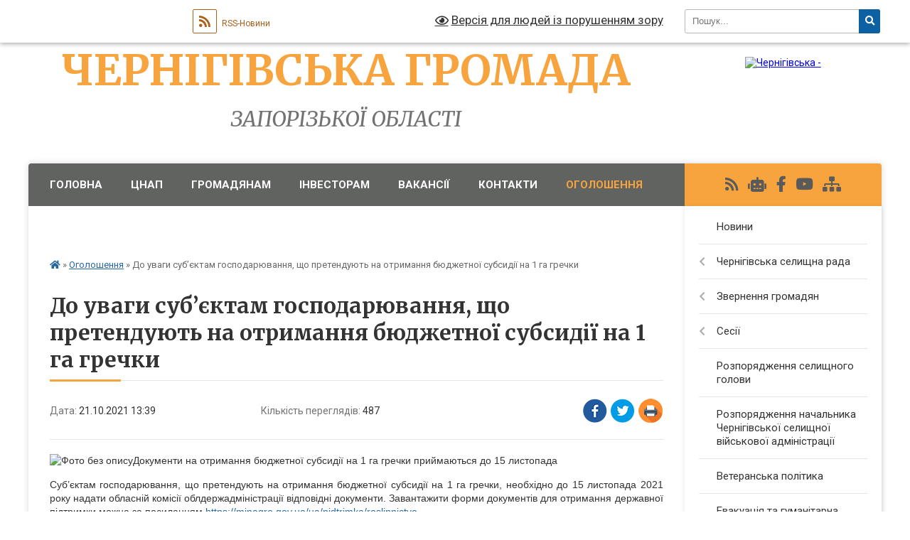

--- FILE ---
content_type: text/html; charset=UTF-8
request_url: https://chegromada.gov.ua/news/1634812853/
body_size: 15108
content:
<!DOCTYPE html>
<html lang="uk">
<head>
	<!--[if IE]><meta http-equiv="X-UA-Compatible" content="IE=edge"><![endif]-->
	<meta charset="utf-8">
	<meta name="viewport" content="width=device-width, initial-scale=1">
	<!--[if IE]><script>
		document.createElement('header');
		document.createElement('nav');
		document.createElement('main');
		document.createElement('section');
		document.createElement('article');
		document.createElement('aside');
		document.createElement('footer');
		document.createElement('figure');
		document.createElement('figcaption');
	</script><![endif]-->
	<title>До уваги суб’єктам господарювання, що претендують на отримання бюджетної субсидії на 1 га гречки | <center>ЧЕРНІГІВСЬКА ГРОМАДА</center> <center>Запорізької області</center></title>
	<meta name="description" content="Документи на отримання бюджетної субсидії на 1 га гречки приймаються до 15 листопада. . Суб&amp;rsquo;єктам господарювання, що претендують на отримання бюджетної субсидії на 1 га гречки, необхідно до 15 листопада 2021 року надати обласній коміс">
	<meta name="keywords" content="До, уваги, суб’єктам, господарювання,, що, претендують, на, отримання, бюджетної, субсидії, на, 1, га, гречки, |, ЧЕРНІГІВСЬКА, ГРОМАДА, Запорізької, області">

	
		<meta property="og:image" content="https://rada.info/upload/users_files/20509645/e4e64ba17f672ad8bc4be54a36c23b4d.jpg">
	<meta property="og:image:width" content="500">
	<meta property="og:image:height" content="261">
			<meta property="og:title" content="До уваги суб’єктам господарювання, що претендують на отримання бюджетної субсидії на 1 га гречки">
			<meta property="og:description" content="Документи на отримання бюджетної субсидії на 1 га гречки приймаються до 15 листопада">
			<meta property="og:type" content="article">
	<meta property="og:url" content="https://chegromada.gov.ua/news/1634812853/">
		
		<link rel="apple-touch-icon" sizes="57x57" href="https://gromada.org.ua/apple-icon-57x57.png">
	<link rel="apple-touch-icon" sizes="60x60" href="https://gromada.org.ua/apple-icon-60x60.png">
	<link rel="apple-touch-icon" sizes="72x72" href="https://gromada.org.ua/apple-icon-72x72.png">
	<link rel="apple-touch-icon" sizes="76x76" href="https://gromada.org.ua/apple-icon-76x76.png">
	<link rel="apple-touch-icon" sizes="114x114" href="https://gromada.org.ua/apple-icon-114x114.png">
	<link rel="apple-touch-icon" sizes="120x120" href="https://gromada.org.ua/apple-icon-120x120.png">
	<link rel="apple-touch-icon" sizes="144x144" href="https://gromada.org.ua/apple-icon-144x144.png">
	<link rel="apple-touch-icon" sizes="152x152" href="https://gromada.org.ua/apple-icon-152x152.png">
	<link rel="apple-touch-icon" sizes="180x180" href="https://gromada.org.ua/apple-icon-180x180.png">
	<link rel="icon" type="image/png" sizes="192x192"  href="https://gromada.org.ua/android-icon-192x192.png">
	<link rel="icon" type="image/png" sizes="32x32" href="https://gromada.org.ua/favicon-32x32.png">
	<link rel="icon" type="image/png" sizes="96x96" href="https://gromada.org.ua/favicon-96x96.png">
	<link rel="icon" type="image/png" sizes="16x16" href="https://gromada.org.ua/favicon-16x16.png">
	<link rel="manifest" href="https://gromada.org.ua/manifest.json">
	<meta name="msapplication-TileColor" content="#ffffff">
	<meta name="msapplication-TileImage" content="https://gromada.org.ua/ms-icon-144x144.png">
	<meta name="theme-color" content="#ffffff">
	
	
		<meta name="robots" content="">
	
	<link rel="preconnect" href="https://fonts.googleapis.com">
	<link rel="preconnect" href="https://fonts.gstatic.com" crossorigin>
	<link href="https://fonts.googleapis.com/css?family=Merriweather:400i,700|Roboto:400,400i,700,700i&amp;subset=cyrillic-ext" rel="stylesheet">

    <link rel="preload" href="https://cdnjs.cloudflare.com/ajax/libs/font-awesome/5.9.0/css/all.min.css" as="style">
	<link rel="stylesheet" href="https://cdnjs.cloudflare.com/ajax/libs/font-awesome/5.9.0/css/all.min.css" integrity="sha512-q3eWabyZPc1XTCmF+8/LuE1ozpg5xxn7iO89yfSOd5/oKvyqLngoNGsx8jq92Y8eXJ/IRxQbEC+FGSYxtk2oiw==" crossorigin="anonymous" referrerpolicy="no-referrer" />
	
    <link rel="preload" href="//gromada.org.ua/themes/nature/css/styles_vip.css?v=3.31" as="style">
	<link rel="stylesheet" href="//gromada.org.ua/themes/nature/css/styles_vip.css?v=3.31">
	<link rel="stylesheet" href="//gromada.org.ua/themes/nature/css/9889/theme_vip.css?v=1768871403">
	
		<!--[if lt IE 9]>
	<script src="https://oss.maxcdn.com/html5shiv/3.7.2/html5shiv.min.js"></script>
	<script src="https://oss.maxcdn.com/respond/1.4.2/respond.min.js"></script>
	<![endif]-->
	<!--[if gte IE 9]>
	<style type="text/css">
		.gradient { filter: none; }
	</style>
	<![endif]-->

</head>
<body class=" right">

	<a href="#top_menu" class="skip-link link" aria-label="Перейти до головного меню (Alt+1)" accesskey="1">Перейти до головного меню (Alt+1)</a>
	<a href="#left_menu" class="skip-link link" aria-label="Перейти до бічного меню (Alt+2)" accesskey="2">Перейти до бічного меню (Alt+2)</a>
    <a href="#main_content" class="skip-link link" aria-label="Перейти до головного вмісту (Alt+3)" accesskey="3">Перейти до текстового вмісту (Alt+3)</a>



		<div id="all_screen">

						<section class="search_menu">
				<div class="wrap">
					<div class="row">
						<div class="grid-25 fl">
							<form action="https://chegromada.gov.ua/search/" class="search">
								<input type="text" name="q" value="" placeholder="Пошук..." aria-label="Введіть пошукову фразу" required>
								<button type="submit" name="search" value="y" aria-label="Натисніть для здійснення пошуку"><i class="fa fa-search"></i></button>
							</form>
							<a id="alt_version_eye" href="#" title="Версія для людей із порушенням зору" onclick="return set_special('0cec327e1536d258b0345d5b1b7a472fe4047b62');"><i class="far fa-eye"></i></a>
						</div>
						<div class="grid-75">
							<div class="row">
								<div class="grid-25" style="padding-top: 13px;">
									<div id="google_translate_element"></div>
								</div>
								<div class="grid-25" style="padding-top: 13px;">
									<a href="https://gromada.org.ua/rss/9889/" class="rss" title="RSS-стрічка"><span><i class="fa fa-rss"></i></span> RSS-Новини</a>
								</div>
								<div class="grid-50 alt_version_block">

									<div class="alt_version">
										<a href="#" class="set_special_version" onclick="return set_special('0cec327e1536d258b0345d5b1b7a472fe4047b62');"><i class="far fa-eye"></i> Версія для людей із порушенням зору</a>
									</div>

								</div>
								<div class="clearfix"></div>
							</div>
						</div>
						<div class="clearfix"></div>
					</div>
				</div>
			</section>
			
			<header>
				<div class="wrap">
					<div class="row">

						<div class="grid-25 logo fl">
							<a href="https://chegromada.gov.ua/" id="logo">
								<img src="https://rada.info/upload/users_files/20509645/gerb/g951-2.png" alt="Чернігівська - ">
							</a>
						</div>
						<div class="grid-75 title fr">
							<div class="slogan_1"><center>ЧЕРНІГІВСЬКА ГРОМАДА</center></div>
							<div class="slogan_2"><center>Запорізької області</center></div>
						</div>
						<div class="clearfix"></div>

					</div>
				</div>
			</header>

			<div class="wrap">
				<section class="middle_block">

					<div class="row">
						<div class="grid-75 fr">
							<nav class="main_menu" id="top_menu">
								<ul>
																		<li class="">
										<a href="https://chegromada.gov.ua/main/">Головна</a>
																													</li>
																		<li class=" has-sub">
										<a href="https://chegromada.gov.ua/cnap-10-40-39-03-10-2019/">ЦНАП</a>
																				<button onclick="return show_next_level(this);" aria-label="Показати підменю"></button>
																														<ul>
																						<li>
												<a href="https://chegromada.gov.ua/novini-10-35-33-07-10-2019/">Новини</a>
																																			</li>
																						<li>
												<a href="https://chegromada.gov.ua/grafik-roboti-10-35-51-07-10-2019/">Графік роботи</a>
																																			</li>
																						<li>
												<a href="https://chegromada.gov.ua/normativnopravovi-dokumenti-10-36-23-07-10-2019/">Нормативно-правові документи</a>
																																			</li>
																						<li>
												<a href="https://chegromada.gov.ua/informacijni-kartki-administrativnih-poslug-10-37-02-07-10-2019/">Інформаційні картки адміністративних послуг</a>
																																			</li>
																						<li>
												<a href="https://chegromada.gov.ua/blanki-zayav-dlya-otrimannya-administrativnih-poslug-10-37-41-07-10-2019/">Бланки заяв для отримання адміністративних послуг</a>
																																			</li>
																						<li>
												<a href="https://chegromada.gov.ua/platni-poslugi-10-38-02-07-10-2019/">Платні послуги</a>
																																			</li>
																						<li>
												<a href="https://chegromada.gov.ua/dani-pro-nadani-administrativni-poslugi-09-52-40-11-10-2019/">Дані про надані адміністративні послуги</a>
																																			</li>
																																</ul>
																			</li>
																		<li class=" has-sub">
										<a href="https://chegromada.gov.ua/dlya-gromadskosti-17-02-14-25-07-2019/">Громадянам</a>
																				<button onclick="return show_next_level(this);" aria-label="Показати підменю"></button>
																														<ul>
																						<li>
												<a href="https://chegromada.gov.ua/podatki-i-zbori-17-03-23-25-07-2019/">Податки і збори</a>
																																			</li>
																						<li>
												<a href="https://chegromada.gov.ua/pravila-blagoustroju-17-04-57-25-07-2019/">Правила благоустрою</a>
																																			</li>
																						<li>
												<a href="https://chegromada.gov.ua/osbb-17-05-17-25-07-2019/">ОСББ</a>
																																			</li>
																						<li>
												<a href="https://chegromada.gov.ua/pravila-utrimannya-domashnih-tvarin-17-04-35-25-07-2019/">Правила утримання домашніх тварин</a>
																																			</li>
																						<li>
												<a href="https://chegromada.gov.ua/tarifi-13-43-20-26-12-2019/">Тарифи</a>
																																			</li>
																						<li>
												<a href="https://chegromada.gov.ua/poslugi-14-55-01-01-07-2020/">Послуги</a>
																																			</li>
																						<li>
												<a href="https://chegromada.gov.ua/sistemi-upravlinnya-yakistju-14-51-30-11-12-2019/">Системи управління якістю</a>
																																			</li>
																						<li>
												<a href="https://chegromada.gov.ua/karta-problem-14-34-05-28-10-2020/">КАРТА ПРОБЛЕМ</a>
																																			</li>
																						<li>
												<a href="https://chegromada.gov.ua/programa-socialnoekonomichnogo-rozvitku-11-49-54-06-02-2020/">Програма соціально-економічного розвитку</a>
																																			</li>
																																</ul>
																			</li>
																		<li class=" has-sub">
										<a href="https://chegromada.gov.ua/informaciya-dlya-investoriv-11-33-22-18-07-2019/">Інвесторам</a>
																				<button onclick="return show_next_level(this);" aria-label="Показати підменю"></button>
																														<ul>
																						<li>
												<a href="https://chegromada.gov.ua/structure/">Картка громади</a>
																																			</li>
																						<li>
												<a href="https://chegromada.gov.ua/informaciya-pro-gromadu-11-34-30-18-07-2019/">Інформація про громаду</a>
																																			</li>
																						<li>
												<a href="https://chegromada.gov.ua/istorichna-dovidka-11-36-46-18-07-2019/">Історична довідка</a>
																																			</li>
																						<li>
												<a href="https://chegromada.gov.ua/infrastruktura-17-13-35-25-07-2019/">Інфраструктура</a>
																																			</li>
																						<li>
												<a href="https://chegromada.gov.ua/strategiya-rozvitku-17-14-37-25-07-2019/">Стратегія розвитку</a>
																																			</li>
																						<li>
												<a href="https://chegromada.gov.ua/investicijna-diyalnist-17-15-01-25-07-2019/">Інвестиційна діяльність</a>
																																			</li>
																						<li>
												<a href="https://chegromada.gov.ua/reklamni-zasobi-17-15-21-25-07-2019/">Рекламні засоби</a>
																																			</li>
																																</ul>
																			</li>
																		<li class="">
										<a href="https://chegromada.gov.ua/vakansii-09-48-31-19-07-2019/">Вакансії</a>
																													</li>
																		<li class="">
										<a href="https://chegromada.gov.ua/feedback/">Контакти</a>
																													</li>
																		<li class="active">
										<a href="https://chegromada.gov.ua/ogoloshennya-17-10-34-25-07-2019/">Оголошення</a>
																													</li>
																		<li class="">
										<a href="https://chegromada.gov.ua/genderna-rivnist-09-57-15-12-08-2025/">Гендерна рівність</a>
																													</li>
																										</ul>

								<button class="menu-button" id="open-button" tabindex="-1"><i class="fas fa-bars"></i> Меню сайту</button>

							</nav>
							<div class="clearfix"></div>

														<section class="bread_crumbs">
								<div xmlns:v="http://rdf.data-vocabulary.org/#"><a href="https://chegromada.gov.ua/" title="Головна сторінка"><i class="fas fa-home"></i></a> &raquo; <a href="https://chegromada.gov.ua/ogoloshennya-17-10-34-25-07-2019/" aria-current="page">Оголошення</a>  &raquo; <span>До уваги суб’єктам господарювання, що претендують на отримання бюджетної субсидії на 1 га гречки</span></div>
							</section>
							
							<main id="main_content">

																											<h1>До уваги суб’єктам господарювання, що претендують на отримання бюджетної субсидії на 1 га гречки</h1>


<div class="row">
	<div class="grid-30 one_news_date">
		Дата: <span>21.10.2021 13:39</span>
	</div>
	<div class="grid-30 one_news_count">
		Кількість переглядів: <span>487</span>
	</div>
		<div class="grid-30 one_news_socials">
		<button class="social_share" data-type="fb" aria-label="Поширити у Фейсбук"><img src="//gromada.org.ua/themes/nature/img/share/fb.png" alt="Іконака Фейсбук"></button>
		<button class="social_share" data-type="tw" aria-label="Поширити у Твітер"><img src="//gromada.org.ua/themes/nature/img/share/tw.png" alt="Іконка Твітер"></button>
		<button class="print_btn" onclick="window.print();" aria-label="Надрукувати"><img src="//gromada.org.ua/themes/nature/img/share/print.png" alt="Іконка принтеру"></button>
	</div>
		<div class="clearfix"></div>
</div>

<hr>

<p style="text-align: justify;"><span style="font-size:14px;"><span style="font-family:Arial,Helvetica,sans-serif;"><img alt="Фото без опису"  alt="" src="https://rada.info/upload/users_files/20509645/e4e64ba17f672ad8bc4be54a36c23b4d.jpg" style="width: 500px; height: 261px;" />Документи на отримання бюджетної субсидії на 1 га гречки приймаються до 15 листопада</span></span></p>

<p style="text-align: justify;"><span style="font-size:14px;"><span style="font-family:Arial,Helvetica,sans-serif;">Суб&rsquo;єктам господарювання, що претендують на отримання бюджетної субсидії на 1 га гречки, необхідно до 15 листопада 2021 року надати обласній комісії облдержадміністрації відповідні документи. Завантажити форми документів для отримання державної підтримки можна за посиланням <a href="https://minagro.gov.ua/ua/pidtrimka/roslinnictvo?fbclid=IwAR0yBlwUNWXSz57ygrbqG9Xpo_MBZ_yo5bHfoezZkqT0o9iUFwXxbpDs294" rel="nofollow noopener" role="link" tabindex="0" target="_blank">https://minagro.gov.ua/ua/pidtrimka/roslinnictvo</a>.</span></span></p>

<p style="text-align: justify;"><span style="font-size:14px;"><span style="font-family:Arial,Helvetica,sans-serif;">Наказом Мінагрополітики від 09.09.2021 № 187 &laquo;Щодо спрямування у 2021 році коштів для державної підтримки сільськогосподарських товаровиробників шляхом виділення бюджетних субсидій з розрахунку на одиницю оброблюваних угідь&raquo; визначено, що у 2021 році кошти будуть спрямовані на виплату бюджетних субсидій з розрахунку на одиницю оброблюваних угідь, на яких вирощувалась гречка.</span></span></p>
<div class="clearfix"></div>

<hr>



<p><a href="https://chegromada.gov.ua/ogoloshennya-17-10-34-25-07-2019/" class="btn btn-grey">&laquo; повернутися</a></p>																	
							</main>
						</div>
						<div class="grid-25 fl">

							<div class="project_name">
								<a href="https://gromada.org.ua/rss/9889/" rel="nofollow" target="_blank" title="RSS-стрічка новин сайту"><i class="fas fa-rss"></i></a>
																<a href="https://chegromada.gov.ua/feedback/#chat_bot" title="Наша громада в смартфоні"><i class="fas fa-robot"></i></a>
																																<a href="https://www.facebook.com/chergromada/" rel="nofollow" target="_blank" title="Приєднуйтесь до нас у Facebook"><i class="fab fa-facebook-f"></i></a>								<a href="https://www.youtube.com/channel/UCBW3X09oreGqx8A0ETn5BuA" rel="nofollow" target="_blank" title="Наш Youtube-канал"><i class="fab fa-youtube"></i></a>																<a href="https://chegromada.gov.ua/sitemap/" title="Мапа сайту"><i class="fas fa-sitemap"></i></a>
							</div>
							<aside class="left_sidebar">
				
								
																<nav class="sidebar_menu" id="left_menu">
									<ul>
																				<li class="">
											<a href="https://chegromada.gov.ua/news/">Новини</a>
																																</li>
																				<li class=" has-sub">
											<a href="javascript:;">Чернігівська селищна рада</a>
																						<button onclick="return show_next_level(this);" aria-label="Показати підменю"></button>
																																	<i class="fa fa-chevron-right"></i>
											<ul>
																								<li class="">
													<a href="https://chegromada.gov.ua/aparat-selischnoi-radi-15-28-04-16-07-2019/">ДОВІДНИК</a>
																																						</li>
																								<li class="">
													<a href="https://chegromada.gov.ua/kerivnictvo-16-52-17-07-08-2019/">Керівництво</a>
																																						</li>
																								<li class="">
													<a href="https://chegromada.gov.ua/starosti-13-15-44-09-08-2019/">Старостинські округи</a>
																																						</li>
																																			</ul>
																					</li>
																				<li class=" has-sub">
											<a href="https://chegromada.gov.ua/zvernennya-gromadyan-08-27-28-27-09-2019/">Звернення громадян</a>
																						<button onclick="return show_next_level(this);" aria-label="Показати підменю"></button>
																																	<i class="fa fa-chevron-right"></i>
											<ul>
																								<li class="">
													<a href="https://chegromada.gov.ua/yak-zvernutisya-do-selischnoi-radi-11-05-00-02-10-2019/">Як звернутися до селищної ради</a>
																																						</li>
																								<li class="">
													<a href="https://chegromada.gov.ua/grafiki-osobistogo-prijomu-11-21-16-18-07-2019/">Графіки особистого прийому</a>
																																						</li>
																								<li class="">
													<a href="https://chegromada.gov.ua/viizni-prijomi-11-25-38-18-07-2019/">Виїзні прийоми</a>
																																						</li>
																								<li class="">
													<a href="https://chegromada.gov.ua/pryami-telefonni-linii-11-29-43-18-07-2019/">Прямі телефонні лінії</a>
																																						</li>
																								<li class="">
													<a href="https://chegromada.gov.ua/normativnopravova-baza-11-08-02-02-10-2019/">Нормативно-правова база</a>
																																						</li>
																								<li class="">
													<a href="https://chegromada.gov.ua/pidsumki-roboti-zi-zvernennyami-gromadyan-11-08-36-02-10-2019/">Підсумки роботи зі зверненнями громадян</a>
																																						</li>
																								<li class="">
													<a href="https://chegromada.gov.ua/garyachi-linii-15-10-49-30-06-2020/">Гарячі лінії</a>
																																						</li>
																																			</ul>
																					</li>
																				<li class=" has-sub">
											<a href="javascript:;">Сесії</a>
																						<button onclick="return show_next_level(this);" aria-label="Показати підменю"></button>
																																	<i class="fa fa-chevron-right"></i>
											<ul>
																								<li class="">
													<a href="https://chegromada.gov.ua/deputati-09-47-36-11-10-2019/">Депутати</a>
																																						</li>
																								<li class="">
													<a href="https://chegromada.gov.ua/postijni-komisii-14-08-33-18-07-2019/">Постійні комісії</a>
																																						</li>
																								<li class="">
													<a href="https://chegromada.gov.ua/reglament-roboti-14-24-11-18-07-2019/">Регламент роботи</a>
																																						</li>
																								<li class="">
													<a href="https://chegromada.gov.ua/proekti-rishen-selischnoi-radi-13-41-45-04-09-2019/">Проєкти рішень селищної ради</a>
																																						</li>
																								<li class="">
													<a href="https://chegromada.gov.ua/rishennnya-selischnoi-radi-13-42-17-04-09-2019/">Рішення селищної ради</a>
																																						</li>
																								<li class="">
													<a href="https://chegromada.gov.ua/poimenne-golosuvannya-15-43-54-04-09-2019/">Результати голосування</a>
																																						</li>
																								<li class="">
													<a href="https://chegromada.gov.ua/protokola-sesijnih-zasidan-13-57-49-12-09-2019/">Протоколи сесійних засідань</a>
																																						</li>
																								<li class="">
													<a href="https://chegromada.gov.ua/protokoli-zasidan-postijnih-komisij-16-41-30-30-09-2019/">Протоколи засідань постійних комісій</a>
																																						</li>
																																			</ul>
																					</li>
																				<li class="">
											<a href="https://chegromada.gov.ua/rozporyadzhennya-selischnogo-golovi-14-01-47-20-01-2021/">Розпорядження селищного голови</a>
																																</li>
																				<li class="">
											<a href="https://chegromada.gov.ua/rozporyadzhennya-golovi-chernigivskoi-selischnoi-vijskovoi-administracii-08-44-19-23-08-2023/">Розпорядження начальника Чернігівської селищної військової адміністрації</a>
																																</li>
																				<li class="">
											<a href="https://chegromada.gov.ua/veteranska-politika-09-54-44-13-01-2026/">Ветеранська політика</a>
																																</li>
																				<li class="">
											<a href="https://chegromada.gov.ua/evakuaciya-ta-gumanitarna-pidtrimka-11-45-17-09-01-2026/">Евакуація та гуманітарна підтримка</a>
																																</li>
																				<li class=" has-sub">
											<a href="javascript:;">Виконавчий комітет</a>
																						<button onclick="return show_next_level(this);" aria-label="Показати підменю"></button>
																																	<i class="fa fa-chevron-right"></i>
											<ul>
																								<li class="">
													<a href="https://chegromada.gov.ua/personalnij-sklad-15-46-34-16-07-2019/">Персональний склад</a>
																																						</li>
																								<li class="">
													<a href="https://chegromada.gov.ua/reglament-vikonavchogo-komitetu-15-56-15-16-07-2019/">Положення виконавчого комітету селищної ради</a>
																																						</li>
																								<li class="">
													<a href="https://chegromada.gov.ua/postijni-komisii-11-52-47-18-07-2019/">Постійні комісії</a>
																																						</li>
																								<li class="">
													<a href="https://chegromada.gov.ua/rishennya-vikonavchogo-komitetu-10-20-09-23-08-2023/">Рішення виконавчого комітету</a>
																																						</li>
																																			</ul>
																					</li>
																				<li class=" has-sub">
											<a href="https://chegromada.gov.ua/bjudzhet-16-34-07-25-09-2019/">Бюджет</a>
																						<button onclick="return show_next_level(this);" aria-label="Показати підменю"></button>
																																	<i class="fa fa-chevron-right"></i>
											<ul>
																								<li class=" has-sub">
													<a href="https://chegromada.gov.ua/pasporti-bjudzhetnih-program-16-34-24-25-09-2019/">Паспорти бюджетних програм</a>
																										<button onclick="return show_next_level(this);" aria-label="Показати підменю"></button>
																																							<i class="fa fa-chevron-right"></i>
													<ul>
																												<li><a href="https://chegromada.gov.ua/selischna-rada-14-34-18-10-02-2021/">Селищна рада</a></li>
																												<li><a href="https://chegromada.gov.ua/finansovij-viddil-14-34-51-10-02-2021/">Фінансовий відділ</a></li>
																												<li><a href="https://chegromada.gov.ua/viddil-mistobuduvannya-arhitekturi-ta-zemelnih-vidnosin-14-35-39-10-02-2021/">Відділ містобудування, архітектури та земельних відносин</a></li>
																												<li><a href="https://chegromada.gov.ua/viddil-socialnogo-zahistu-naselennya-chernigivskoi-selischnoi-radi-berdyanskogo-rajonu-zaporizkoi-oblasti-14-29-16-28-01-2022/">Відділ соціального захисту населення</a></li>
																												<li><a href="https://chegromada.gov.ua/sluzhba-viddil-u-spravah-ditej-16-49-04-27-01-2022/">Служба (відділ) у справах дітей</a></li>
																																									</ul>
																									</li>
																								<li class=" has-sub">
													<a href="https://chegromada.gov.ua/zviti-pro-vikonannya-pasportiv-bjudzhetnih-program-09-28-33-11-10-2019/">Звіти про виконання паспортів бюджетних програм</a>
																										<button onclick="return show_next_level(this);" aria-label="Показати підменю"></button>
																																							<i class="fa fa-chevron-right"></i>
													<ul>
																												<li><a href="https://chegromada.gov.ua/selischna-rada-16-29-32-09-03-2021/">Селищна рада</a></li>
																												<li><a href="https://chegromada.gov.ua/finansovij-viddil-11-47-43-08-02-2022/">Фінансовий відділ</a></li>
																																									</ul>
																									</li>
																								<li class="">
													<a href="https://chegromada.gov.ua/zviti-pro-vikonannya-bjudzhetu-12-54-20-26-11-2019/">Звіти про виконання бюджету</a>
																																						</li>
																								<li class="">
													<a href="https://chegromada.gov.ua/bjudzhet-2020-09-54-28-03-12-2019/">Бюджет 2020</a>
																																						</li>
																								<li class="">
													<a href="https://chegromada.gov.ua/bjudzhet-2021-11-28-21-09-12-2020/">Бюджет 2021</a>
																																						</li>
																								<li class="">
													<a href="https://chegromada.gov.ua/bjudzhet-2022-09-13-55-09-12-2021/">Бюджет 2022</a>
																																						</li>
																								<li class=" has-sub">
													<a href="https://chegromada.gov.ua/finansova-zvitnist-14-21-30-10-02-2021/">Фінансова звітність</a>
																										<button onclick="return show_next_level(this);" aria-label="Показати підменю"></button>
																																							<i class="fa fa-chevron-right"></i>
													<ul>
																												<li><a href="https://chegromada.gov.ua/2018-rik-14-22-05-10-02-2021/">2018 рік</a></li>
																												<li><a href="https://chegromada.gov.ua/2019-14-23-49-10-02-2021/">2019 рік</a></li>
																												<li><a href="https://chegromada.gov.ua/2020-rik-14-26-09-10-02-2021/">2020 рік</a></li>
																												<li><a href="https://chegromada.gov.ua/2021-rik-14-26-34-10-02-2021/">2021 рік</a></li>
																																									</ul>
																									</li>
																								<li class=" has-sub">
													<a href="https://chegromada.gov.ua/bjudzhetnij-zapit-20222024-13-24-11-16-06-2021/">Бюджетний запит 2022-2024</a>
																										<button onclick="return show_next_level(this);" aria-label="Показати підменю"></button>
																																							<i class="fa fa-chevron-right"></i>
													<ul>
																												<li><a href="https://chegromada.gov.ua/selischna-rada-11-46-12-08-02-2022/">Селищна рада</a></li>
																																									</ul>
																									</li>
																								<li class="">
													<a href="https://chegromada.gov.ua/prognoz-bjudzhetu-chernigivskoi-selischnoi-teritorialnoi-gromadi-na-20222024-roki-14-45-03-27-08-2021/">Прогноз бюджету Чернігівської селищної територіальної громади на 2022-2024 роки</a>
																																						</li>
																																			</ul>
																					</li>
																				<li class=" has-sub">
											<a href="https://chegromada.gov.ua/molodizhna-rada-11-16-44-31-08-2020/">МОЛОДІЖНА РАДА</a>
																						<button onclick="return show_next_level(this);" aria-label="Показати підменю"></button>
																																	<i class="fa fa-chevron-right"></i>
											<ul>
																								<li class="">
													<a href="https://chegromada.gov.ua/dokumenti-11-18-07-31-08-2020/">Документи</a>
																																						</li>
																								<li class="">
													<a href="https://chegromada.gov.ua/iniciativi-11-18-27-31-08-2020/">Ініціативи</a>
																																						</li>
																																			</ul>
																					</li>
																				<li class=" has-sub">
											<a href="https://chegromada.gov.ua/docs/">Офіційні документи</a>
																						<button onclick="return show_next_level(this);" aria-label="Показати підменю"></button>
																																	<i class="fa fa-chevron-right"></i>
											<ul>
																								<li class="">
													<a href="https://chegromada.gov.ua/strategichni-dokumenti-gromadi-14-45-04-17-03-2020/">Стратегічні документи громади</a>
																																						</li>
																																			</ul>
																					</li>
																				<li class="">
											<a href="https://chegromada.gov.ua/genderna-rivnist-09-58-09-12-08-2025/">Гендерна рівність</a>
																																</li>
																				<li class=" has-sub">
											<a href="https://chegromada.gov.ua/galuzevi-strategii-11-03-02-04-10-2021/">Галузеві стратегії</a>
																						<button onclick="return show_next_level(this);" aria-label="Показати підменю"></button>
																																	<i class="fa fa-chevron-right"></i>
											<ul>
																								<li class="">
													<a href="https://chegromada.gov.ua/strategiya-rozvitku-sistemi-nadannya-socialnih-poslug-11-05-51-04-10-2021/">Стратегія розвитку системи надання соціальних послуг</a>
																																						</li>
																								<li class="">
													<a href="https://chegromada.gov.ua/strategiya-zdorovya-gromadi-08-54-04-26-01-2022/">Стратегія здоров'я громади</a>
																																						</li>
																																			</ul>
																					</li>
																				<li class="">
											<a href="https://chegromada.gov.ua/geoportal-08-23-09-05-06-2020/">Геопортал</a>
																																</li>
																				<li class=" has-sub">
											<a href="https://chegromada.gov.ua/vidkriti-dani-09-10-45-11-10-2019/">Відкриті дані</a>
																						<button onclick="return show_next_level(this);" aria-label="Показати підменю"></button>
																																	<i class="fa fa-chevron-right"></i>
											<ul>
																								<li class="">
													<a href="https://chegromada.gov.ua/arhitektura-ta-mistobuduvannya-13-51-13-10-01-2020/">Архітектура та містобудування</a>
																																						</li>
																								<li class=" has-sub">
													<a href="https://chegromada.gov.ua/bjudzhet-ta-finansi-13-51-48-10-01-2020/">Бюджет та фінанси</a>
																										<button onclick="return show_next_level(this);" aria-label="Показати підменю"></button>
																																							<i class="fa fa-chevron-right"></i>
													<ul>
																												<li><a href="https://chegromada.gov.ua/nadhodzhennya-i-vikoristannya-blagodijnoi-dopomogi-15-52-50-15-01-2020/">Надходження і використання благодійної допомоги</a></li>
																																									</ul>
																									</li>
																								<li class="">
													<a href="https://chegromada.gov.ua/infrastruktura-13-52-04-10-01-2020/">Інфраструктура</a>
																																						</li>
																								<li class="">
													<a href="https://chegromada.gov.ua/komunalna-vlasnist-13-52-38-10-01-2020/">Комунальна власність</a>
																																						</li>
																								<li class="">
													<a href="https://chegromada.gov.ua/misceva-rada-13-52-59-10-01-2020/">Місцева рада</a>
																																						</li>
																								<li class="">
													<a href="https://chegromada.gov.ua/navkolishne-seredovische-13-53-26-10-01-2020/">Навколишнє середовище</a>
																																						</li>
																								<li class="">
													<a href="https://chegromada.gov.ua/strategichna-ekologichna-ocinka-dokumentiv-derzhavnogo-planuvannya-09-58-12-13-11-2020/">Стратегічна екологічна оцінка документів державного планування</a>
																																						</li>
																								<li class="">
													<a href="https://chegromada.gov.ua/osvita-13-53-43-10-01-2020/">Освіта</a>
																																						</li>
																								<li class="">
													<a href="https://chegromada.gov.ua/ohorona-zdorovya-13-54-04-10-01-2020/">Охорона здоров'я</a>
																																						</li>
																								<li class="">
													<a href="https://chegromada.gov.ua/torgivlya-13-54-28-10-01-2020/">Торгівля</a>
																																						</li>
																								<li class="">
													<a href="https://chegromada.gov.ua/gromadskij-transport-13-54-44-10-01-2020/">Громадський транспорт</a>
																																						</li>
																								<li class="">
													<a href="https://chegromada.gov.ua/uchast-gromadskosti-ta-inshe-13-59-17-10-01-2020/">Участь громадськості та інше</a>
																																						</li>
																																			</ul>
																					</li>
																				<li class=" has-sub">
											<a href="https://chegromada.gov.ua/regulyatorna-politika-11-54-38-31-07-2019/">Регуляторна політика</a>
																						<button onclick="return show_next_level(this);" aria-label="Показати підменю"></button>
																																	<i class="fa fa-chevron-right"></i>
											<ul>
																								<li class="">
													<a href="https://chegromada.gov.ua/povidomlennya-pro-opriljudnennya-regulyatornih-aktiv-10-15-41-16-03-2020/">Повідомлення про оприлюднення регуляторних актів</a>
																																						</li>
																								<li class="">
													<a href="https://chegromada.gov.ua/plani-ta-zmini-do-planiv-regulyatornoi-diyalnosti-11-55-20-31-07-2019/">Плани та зміни до планів регуляторної діяльності</a>
																																						</li>
																								<li class="">
													<a href="https://chegromada.gov.ua/proekti-regulyatornih-aktiv-11-58-02-31-07-2019/">Проекти регуляторних актів</a>
																																						</li>
																								<li class="">
													<a href="https://chegromada.gov.ua/vidstezhennya-regulyatornih-aktiv-11-58-27-31-07-2019/">Відстеження регуляторних актів</a>
																																						</li>
																								<li class="">
													<a href="https://chegromada.gov.ua/reestr-dijuchih-regulyatornih-aktiv-13-15-08-17-02-2021/">Реєстр діючих регуляторних актів</a>
																																						</li>
																								<li class="">
													<a href="https://chegromada.gov.ua/zviti-golovi-11-04-52-03-03-2021/">Звіти голови</a>
																																						</li>
																																			</ul>
																					</li>
																				<li class="">
											<a href="https://chegromada.gov.ua/vibori-09-26-06-07-09-2020/">Вибори</a>
																																</li>
																				<li class="">
											<a href="https://chegromada.gov.ua/ochischennya-vladi-16-59-51-26-09-2019/">Очищення влади</a>
																																</li>
																				<li class=" has-sub">
											<a href="https://chegromada.gov.ua/gromadskij-bjudzhet-09-33-33-01-08-2019/">Громадський бюджет</a>
																						<button onclick="return show_next_level(this);" aria-label="Показати підменю"></button>
																																	<i class="fa fa-chevron-right"></i>
											<ul>
																								<li class="">
													<a href="https://chegromada.gov.ua/dokumenti-09-34-17-01-08-2019/">Документи</a>
																																						</li>
																								<li class="">
													<a href="https://chegromada.gov.ua/publikacii-09-34-42-01-08-2019/">Публікації</a>
																																						</li>
																																			</ul>
																					</li>
																				<li class="">
											<a href="https://chegromada.gov.ua/gromadski-iniciativi-10-53-25-07-08-2019/">Громадські ініціативи</a>
																																</li>
																				<li class="">
											<a href="https://chegromada.gov.ua/konkursi-na-viznachennya-vikonavciv-poslug-09-18-11-17-07-2020/">Конкурси на визначення виконавців послуг</a>
																																</li>
																				<li class="">
											<a href="https://chegromada.gov.ua/reestraciya-kuldogovoriv-09-01-22-09-04-2020/">Реєстрація колдоговорів</a>
																																</li>
																				<li class=" has-sub">
											<a href="https://chegromada.gov.ua/proekti-i-granti-10-33-21-11-10-2019/">Проєкти і гранти</a>
																						<button onclick="return show_next_level(this);" aria-label="Показати підменю"></button>
																																	<i class="fa fa-chevron-right"></i>
											<ul>
																								<li class=" has-sub">
													<a href="https://chegromada.gov.ua/infrastrukturna-subvenciya-11-14-28-17-12-2019/">Інфраструктурна субвенція</a>
																										<button onclick="return show_next_level(this);" aria-label="Показати підменю"></button>
																																							<i class="fa fa-chevron-right"></i>
													<ul>
																												<li><a href="https://chegromada.gov.ua/dokumenti-ministerstva-rozvitku-gromad-ta-teritorij-ukraini-11-15-34-17-12-2019/">Документи Міністерства розвитку громад та територій України</a></li>
																												<li><a href="https://chegromada.gov.ua/dokumenti-zaporizkoi-oblderzhadministracii-11-16-11-17-12-2019/">Документи Запорізької облдержадміністрації</a></li>
																												<li><a href="https://chegromada.gov.ua/dokumenti-chernigivskoi-selischnoi-radi-11-16-47-17-12-2019/">Документи Чернігівської селищної ради</a></li>
																																									</ul>
																									</li>
																								<li class="">
													<a href="https://chegromada.gov.ua/zagalna-informaciya-pro-zdobuttya-grantiv-10-34-55-11-10-2019/">Пошук грантових програм</a>
																																						</li>
																								<li class="">
													<a href="https://chegromada.gov.ua/podannya-grantu-10-37-54-11-10-2019/">Подання гранту</a>
																																						</li>
																								<li class="">
													<a href="https://chegromada.gov.ua/zarubizhni-resursi-z-fandrajzingu-10-39-13-11-10-2019/">Зарубіжні ресурси з фандрайзингу</a>
																																						</li>
																								<li class="">
													<a href="https://chegromada.gov.ua/perelik-aktualnih-grantovih-program-10-42-07-11-10-2019/">Перелік актуальних грантових програм</a>
																																						</li>
																								<li class="">
													<a href="https://chegromada.gov.ua/korisni-posilannya-10-43-39-11-10-2019/">Корисні посилання</a>
																																						</li>
																																			</ul>
																					</li>
																				<li class="">
											<a href="https://chegromada.gov.ua/publichni-zakupivli-09-54-24-25-02-2021/">Публічні закупівлі</a>
																																</li>
																				<li class=" has-sub">
											<a href="https://chegromada.gov.ua/civilnij-zahist-15-58-45-12-01-2022/">Цивільний захист</a>
																						<button onclick="return show_next_level(this);" aria-label="Показати підменю"></button>
																																	<i class="fa fa-chevron-right"></i>
											<ul>
																								<li class="">
													<a href="https://chegromada.gov.ua/telefoni-ekstennoi-sluzhbi-15-59-51-12-01-2022/">Телефони екстренної служби</a>
																																						</li>
																								<li class="">
													<a href="https://chegromada.gov.ua/komisiya-teb-ta-ns-gromadi-16-00-11-12-01-2022/">Комісія ТЕБ та НС громади</a>
																																						</li>
																								<li class=" has-sub">
													<a href="https://chegromada.gov.ua/sporudi-civilnogo-zahistu-16-00-48-12-01-2022/">Споруди цивільного захисту</a>
																										<button onclick="return show_next_level(this);" aria-label="Показати підменю"></button>
																																							<i class="fa fa-chevron-right"></i>
													<ul>
																												<li><a href="https://chegromada.gov.ua/karta-rozmischennya-zahisnih-sporud-pru-15-07-31-26-01-2022/">Мапа розміщення захисних споруд ПРУ</a></li>
																												<li><a href="https://chegromada.gov.ua/sporudi-civilnogo-zahistu-16-49-25-25-01-2022/">Захисні споруди цивільного захисту найпростіші укриття</a></li>
																												<li><a href="https://chegromada.gov.ua/sporudi-civilnogo-zahistu-16-59-25-25-01-2022/">Захисні споруди ПРУ</a></li>
																																									</ul>
																									</li>
																								<li class="">
													<a href="https://chegromada.gov.ua/opovischennya-naselennya-16-01-17-12-01-2022/">Оповіщення населення</a>
																																						</li>
																								<li class="">
													<a href="https://chegromada.gov.ua/evakuaciya-naselennya-16-01-55-12-01-2022/">Евакуація населення</a>
																																						</li>
																								<li class="">
													<a href="https://chegromada.gov.ua/navchannya-naselennya-16-02-13-12-01-2022/">Навчання населення</a>
																																						</li>
																								<li class="">
													<a href="https://chegromada.gov.ua/programi-gromadi-z-pitan-cz-ta-pb-16-02-31-12-01-2022/">Програми громади з питань ЦЗ та ПБ</a>
																																						</li>
																								<li class="">
													<a href="https://chegromada.gov.ua/normativno-pravovi-dokumenti-16-02-50-12-01-2022/">Нормативно правові документи</a>
																																						</li>
																								<li class="">
													<a href="https://chegromada.gov.ua/pozhezhnoryatuvalni-pidrozdili-gromadi-16-03-32-12-01-2022/">Пожежно-рятувальні підрозділи громади</a>
																																						</li>
																																			</ul>
																					</li>
																				<li class="">
											<a href="https://chegromada.gov.ua/gromada-onlajn-10-30-00-11-10-2019/">Громада онлайн</a>
																																</li>
																				<li class="">
											<a href="https://chegromada.gov.ua/datchik-13-51-12-11-12-2019/">Моніторинг якості повітря</a>
																																</li>
																				<li class="">
											<a href="https://chegromada.gov.ua/photo/">Галерея</a>
																																</li>
																				<li class="">
											<a href="https://chegromada.gov.ua/sluzhba-zajnyatosti-informue-09-22-12-07-08-2019/">Служба зайнятості інформує</a>
																																</li>
																				<li class="">
											<a href="https://chegromada.gov.ua/konsultaciya-ministra-justicii-16-40-48-12-08-2019/">Консультації Міністра юстиції</a>
																																</li>
																				<li class="">
											<a href="https://chegromada.gov.ua/pensijnij-fond-ukraini-informue-14-35-12-07-10-2019/">Пенсійний фонд України інформує</a>
																																</li>
																				<li class="">
											<a href="https://chegromada.gov.ua/podatkova-informue-08-56-55-16-07-2021/">Податкова інформує</a>
																																</li>
																				<li class="">
											<a href="https://chegromada.gov.ua/eukraina-15-31-13-19-01-2021/">EUКраїна</a>
																																</li>
																													</ul>
								</nav>

																
																	<div class="petition_block">
	
	<div class="petition_title">Особистий кабінет користувача</div>

		<div class="alert alert-warning">
		Ви не авторизовані. Для того, щоб мати змогу створювати або підтримувати петиції<br>
		<a href="#auth_petition" class="open-popup add_petition btn btn-yellow btn-small btn-block" style="margin-top: 10px;"><i class="fa fa-user"></i> авторизуйтесь</a>
	</div>
		
			<div class="petition_title">Система петицій</div>
		
					<div class="none_petition">Немає петицій, за які можна голосувати</div>
							<p style="margin-bottom: 10px;"><a href="https://chegromada.gov.ua/all_petitions/" class="btn btn-grey btn-small btn-block"><i class="fas fa-clipboard-list"></i> Всі петиції (1)</a></p>
				
		
	
</div>
								
								
																	<div class="appeals_block">

	
				
				<div class="alert alert-info">
			<a href="#auth_person" class="alert-link open-popup"><i class="fas fa-unlock-alt"></i> Кабінет посадової особи</a>
		</div>
			
	
</div>								
								
																<div id="banner_block">

									<p><iframe allow="encrypted-media" allowtransparency="true" frameborder="0" height="500" scrolling="no" src="https://www.facebook.com/plugins/page.php?href=https%3A%2F%2Fwww.facebook.com%2Fchegromada%2F&amp;tabs=timeline&amp;width=200&amp;height=500&amp;small_header=false&amp;adapt_container_width=true&amp;hide_cover=false&amp;show_facepile=false&amp;appId" style="border:none;overflow:hidden" width="200"></iframe></p>
									<div class="clearfix"></div>

									<A rel="nofollow" href="https://agroinvestore.com.ua/landRental-english/procedures/view?id=LRE001-UA-20220210-25744"><IMG width=200 height=250 border=100 alt="Земельні торги" title="Продаж права оренди земельної ділянки сільськогосподарського призначення площею 20 га кадастровий номер 2325583500:05:008:0002" src="https://rada.info/upload/users_files/20509645/b6142f17254d9b9742a8d9423aeffdfa.jpg">
<A rel="nofollow" href="https://agroinvestore.com.ua/landRental-english/procedures/view?id=LRE001-UA-20220210-04668"><IMG width=200 height=250 border=100 alt="Земельні торги" title="Продаж права оренди земельної ділянки сільськогосподарського призначення площею 20 га кадастровий номер 2325583500:05:008:0001" src="https://rada.info/upload/users_files/20509645/e93f43d264a070e580dd9be15eac5250.jpg">
<A rel="nofollow" href="https://center.diia.gov.ua/"><IMG width=200 height=250 border=100 alt="Платформа Дія.Центр" title="Платформа Дія.Центр" src="https://rada.info/upload/users_files/20509645/290b1ae263629c8824be0b7b010509ad.jpg">
<A rel="nofollow" href="https://guide.diia.gov.ua/"><IMG width=200 height=250 border=100 alt="Гід з державних послуг" title="Гід з державних послуг" src="https://rada.info/upload/users_files/20509645/2ffa4057b7d78e919b93a32a3230c4d4.jpg">
<A rel="nofollow" href="https://www.dilovamova.com/"><IMG width=200 height=300 border=0 alt="Святковий календар. Спілкуємося українською мовою" title="Святковий календар. Спілкуємося українською мовою" src="https://www.dilovamova.com/images/wpi.cache/informer/informer_11.png"></A>
<A rel="nofollow" href="https://legalaid.gov.ua/"><IMG width=220 height=250 border=100 alt="безоплатна правова допомога" title="безоплатна правова допомога" src="https://rada.info/upload/users_files/20509645/eaea483fa49639e78b1c306c32dbed4a.png">
<A rel="nofollow" href="https://association4u.in.ua/"><IMG width=220 height=250 border=100 alt="EUКраїна" title="EUКраїна" src="https://rada.info/upload/users_files/20509645/8b3d082f9ff73f0d120505a0a53113ab.jpg">
<A rel="nofollow" href="https://vaccination.covid19.gov.ua/"><IMG width=220 height=250 border=100 alt="EUКраїна" title="EUКраїна" src="https://rada.info/upload/users_files/20509645/c71a8d5dd0d61d014b579cda34e7e509.png">
<A rel="nofollow" href="https://www.czo.gov.ua/"><IMG width=220 height=250 border=100 alt="Мінцифр" title="Мінцифр" src="https://rada.info/upload/users_files/20509645/d1c1f65f2aa3be2c3dd27e4c8afe49ff.png">
<div id="SinoptikInformer" style="width:230px;" class="SinoptikInformer type1c1"><div class="siHeader"><div class="siLh"><div class="siMh"><a onmousedown="siClickCount();" class="siLogo" rel="nofollow" href="https://ua.sinoptik.ua/" target="_blank" title="Погода"> </a>Погода <span id="siHeader"></span></div></div></div><div class="siBody"><a onmousedown="siClickCount();" rel="nofollow" href="https://ua.sinoptik.ua/погода-чернігівка-303028919" title="Погода у Чернігівці" target="_blank"><div class="siCity"><div class="siCityName"><span>Чернігівка</span></div><div id="siCont0" class="siBodyContent"><div class="siLeft"><div class="siTerm"></div><div class="siT" id="siT0"></div><div id="weatherIco0"></div></div><div class="siInf"><p>вологість: <span id="vl0"></span></p><p>тиск: <span id="dav0"></span></p><p>вітер: <span id="wind0"></span></p></div></div></div></a><div class="siLinks">Погода на 10 днів від <a rel="nofollow" href="https://ua.sinoptik.ua/погода-чернігівка-303028919/10-днів" title="Погода на 10 днів" target="_blank" onmousedown="siClickCount();">sinoptik.ua</a></div></div><div class="siFooter"><div class="siLf"><div class="siMf"></div></div></div></div><script type="text/javascript" charset="UTF-8" src="//sinoptik.ua/informers_js.php?title=4&wind=3&cities=303028919&lang=ua"></script>
									<div class="clearfix"></div>

								</div>
								
							</aside>
						</div>
						<div class="clearfix"></div>
					</div>

					
				</section>

			</div>

			<section class="footer_block">
				<div class="mountains">
				<div class="wrap">
					<div class="other_projects">
						<a href="https://gromada.org.ua/" target="_blank" rel="nofollow"><img src="https://rada.info/upload/footer_banner/b_gromada_new.png" alt="Веб-сайти для громад України - GROMADA.ORG.UA"></a>
						<a href="https://rda.org.ua/" target="_blank" rel="nofollow"><img src="https://rada.info/upload/footer_banner/b_rda_new.png" alt="Веб-сайти для районних державних адміністрацій України - RDA.ORG.UA"></a>
						<a href="https://rayrada.org.ua/" target="_blank" rel="nofollow"><img src="https://rada.info/upload/footer_banner/b_rayrada_new.png" alt="Веб-сайти для районних рад України - RAYRADA.ORG.UA"></a>
						<a href="https://osv.org.ua/" target="_blank" rel="nofollow"><img src="https://rada.info/upload/footer_banner/b_osvita_new.png?v=1" alt="Веб-сайти для відділів освіти та освітніх закладів - OSV.ORG.UA"></a>
						<a href="https://gromada.online/" target="_blank" rel="nofollow"><img src="https://rada.info/upload/footer_banner/b_other_new.png" alt="Розробка офіційних сайтів державним організаціям"></a>
					</div>
					<div class="under_footer">
						<center>ЧЕРНІГІВСЬКА ГРОМАДА</center> - 2019-2026 &copy; Весь контент доступний за ліцензією <a href="https://creativecommons.org/licenses/by/4.0/deed.uk" target="_blank" rel="nofollow">Creative Commons Attribution 4.0 International License</a>, якщо не зазначено інше.
					</div>
				</div>
				</div>
			</section>

			<footer>
				<div class="wrap">
					<div class="row">
						<div class="grid-25 socials">
							<a href="https://gromada.org.ua/rss/9889/" rel="nofollow" target="_blank" title="RSS-стрічка"><i class="fas fa-rss"></i></a>
														<a href="https://chegromada.gov.ua/feedback/#chat_bot" title="Наша громада в смартфоні" title="Чат-боти громади"><i class="fas fa-robot"></i></a>
														<i class="fab fa-twitter"></i>							<i class="fab fa-instagram"></i>							<a href="https://www.facebook.com/chergromada/" rel="nofollow" target="_blank" title="Ми у Фейсбук"><i class="fab fa-facebook-f"></i></a>							<a href="https://www.youtube.com/channel/UCBW3X09oreGqx8A0ETn5BuA" rel="nofollow" target="_blank" title="Канал на Youtube"><i class="fab fa-youtube"></i></a>							<i class="fab fa-telegram"></i>						</div>
						<div class="grid-25 admin_auth_block">
														<a href="#auth_block" class="open-popup"><i class="fa fa-lock"></i> Вхід для <u>адміністратора</u></a>
													</div>
						<div class="grid-25">
							<div class="school_ban">
								<div class="row">
									<div class="grid-50" style="text-align: right;"><a href="https://gromada.org.ua/" target="_blank" rel="nofollow"><img src="//gromada.org.ua/gromada_orgua_88x31.png" alt="Gromada.org.ua - веб сайти діючих громад України"></a></div>
									<div class="grid-50 last"><a href="#get_gromada_ban" class="open-popup get_gromada_ban">Показати код для<br><u>вставки на сайт</u></a></div>
									<div class="clearfix"></div>
								</div>
							</div>
						</div>
						<div class="grid-25 developers">
							Розробка порталу: <br>
							<a href="https://vlada.ua/propozytsiyi/propozitsiya-gromadam/" target="_blank">&laquo;Vlada.ua&raquo;&trade;</a>
						</div>
						<div class="clearfix"></div>
					</div>
				</div>
			</footer>

		</div>




<script type="text/javascript" src="//gromada.org.ua/themes/nature/js/jquery-3.6.0.min.js"></script>
<script type="text/javascript" src="//gromada.org.ua/themes/nature/js/jquery-migrate-3.3.2.min.js"></script>
<script type="text/javascript" src="//gromada.org.ua/themes/nature/js/flickity.pkgd.min.js"></script>
<script type="text/javascript" src="//gromada.org.ua/themes/nature/js/flickity-imagesloaded.js"></script>
<script type="text/javascript">
	$(document).ready(function(){
		$(".main-carousel .carousel-cell.not_first").css("display", "block");
	});
</script>
<script type="text/javascript" src="//gromada.org.ua/themes/nature/js/icheck.min.js"></script>
<script type="text/javascript" src="//gromada.org.ua/themes/nature/js/superfish.min.js?v=2"></script>



<script type="text/javascript" src="//gromada.org.ua/themes/nature/js/functions_unpack.js?v=2.34"></script>
<script type="text/javascript" src="//gromada.org.ua/themes/nature/js/hoverIntent.js"></script>
<script type="text/javascript" src="//gromada.org.ua/themes/nature/js/jquery.magnific-popup.min.js"></script>
<script type="text/javascript" src="//gromada.org.ua/themes/nature/js/jquery.mask.min.js"></script>


	

<script type="text/javascript" src="//translate.google.com/translate_a/element.js?cb=googleTranslateElementInit"></script>
<script type="text/javascript">
	function googleTranslateElementInit() {
		new google.translate.TranslateElement({
			pageLanguage: 'uk',
			includedLanguages: 'de,en,es,fr,pl,ro,bg,hu,da,lt',
			layout: google.translate.TranslateElement.InlineLayout.SIMPLE,
			gaTrack: true,
			gaId: 'UA-71656986-1'
		}, 'google_translate_element');
	}
</script>

<script>
  (function(i,s,o,g,r,a,m){i["GoogleAnalyticsObject"]=r;i[r]=i[r]||function(){
  (i[r].q=i[r].q||[]).push(arguments)},i[r].l=1*new Date();a=s.createElement(o),
  m=s.getElementsByTagName(o)[0];a.async=1;a.src=g;m.parentNode.insertBefore(a,m)
  })(window,document,"script","//www.google-analytics.com/analytics.js","ga");

  ga("create", "UA-71656986-1", "auto");
  ga("send", "pageview");

</script>

<script async
src="https://www.googletagmanager.com/gtag/js?id=UA-71656986-2"></script>
<script>
   window.dataLayer = window.dataLayer || [];
   function gtag(){dataLayer.push(arguments);}
   gtag("js", new Date());

   gtag("config", "UA-71656986-2");
</script>





<div style="display: none;">
								<div id="get_gromada_ban" class="dialog-popup s">
    <h4>Код для вставки на сайт</h4>
    <div class="form-group">
        <img src="//gromada.org.ua/gromada_orgua_88x31.png">
    </div>
    <div class="form-group">
        <textarea id="informer_area" class="form-control"><a href="https://gromada.org.ua/" target="_blank"><img src="https://gromada.org.ua/gromada_orgua_88x31.png" alt="Gromada.org.ua - веб сайти діючих громад України" /></a></textarea>
    </div>
</div>			<div id="auth_block" class="dialog-popup s">

    <h4>Вхід для адміністратора</h4>
    <form action="//gromada.org.ua/n/actions/" method="post">

		
        
        <div class="form-group">
            <label class="control-label" for="login">Логін: <span>*</span></label>
            <input type="text" class="form-control" name="login" id="login" value="" required>
        </div>
        <div class="form-group">
            <label class="control-label" for="password">Пароль: <span>*</span></label>
            <input type="password" class="form-control" name="password" id="password" value="" required>
        </div>
        <div class="form-group">
            <input type="hidden" name="object_id" value="9889">
			<input type="hidden" name="back_url" value="https://chegromada.gov.ua/news/1634812853/">
            <button type="submit" class="btn btn-yellow" name="pAction" value="login_as_admin_temp">Авторизуватись</button>
        </div>
		

    </form>

</div>


			
						
								<div id="email_voting" class="dialog-popup m">

    <h4>Онлайн-опитування: </h4>

    <form action="//gromada.org.ua/n/actions/" method="post" enctype="multipart/form-data">

        <div class="alert alert-warning">
            <strong>Увага!</strong> З метою уникнення фальсифікацій Ви маєте підтвердити свій голос через E-Mail
        </div>

		
        <div class="form-group">
            <label class="control-label" for="voting_email">E-Mail: <span>*</span></label>
            <input type="email" class="form-control" name="email" id="voting_email" value="" required>
        </div>

        <div class="form-group">
            <input type="hidden" name="answer_id" id="voting_anser_id" value="">
			<input type="hidden" name="back_url" value="https://chegromada.gov.ua/news/1634812853/">
			
            <input type="hidden" name="voting_id" value="">
            <button type="submit" name="pAction" value="get_voting" class="btn btn-yellow">Підтвердити голос</button>  <a href="#" class="btn btn-grey close-popup">Скасувати</a>
        </div>

    </form>

</div>


		<div id="result_voting" class="dialog-popup m">

    <h4>Результати опитування</h4>

    <h3 id="voting_title"></h3>

    <canvas id="voting_diagram"></canvas>
    <div id="voting_results"></div>

    <div class="form-group">
        <a href="#voting" class="open-popup btn btn-yellow"><i class="far fa-list-alt"></i> Всі опитування</a>
    </div>

</div>		
												<div id="voting_confirmed" class="dialog-popup s">

    <h4>Дякуємо!</h4>

    <div class="alert alert-success">Ваш голос було зараховано</div>

</div>


		
				<div id="add_appeal" class="dialog-popup m">

    <h4>Форма подання електронного звернення</h4>

	
    
    <form action="//gromada.org.ua/n/actions/" method="post" enctype="multipart/form-data">

        <div class="alert alert-info">
            <div class="row">
                <div class="grid-30">
                    <img src="" id="add_appeal_photo">
                </div>
                <div class="grid-70">
                    <div id="add_appeal_title"></div>
                    <div id="add_appeal_posada"></div>
                    <div id="add_appeal_details"></div>
                </div>
                <div class="clearfix"></div>
            </div>
        </div>

        <div class="row">
            <div class="grid-100">
                <div class="form-group">
                    <label for="add_appeal_name" class="control-label">Ваше прізвище, ім'я та по батькові: <span>*</span></label>
                    <input type="text" class="form-control" id="add_appeal_name" name="name" value="" required>
                </div>
            </div>
            <div class="grid-50">
                <div class="form-group">
                    <label for="add_appeal_email" class="control-label">Email: <span>*</span></label>
                    <input type="email" class="form-control" id="add_appeal_email" name="email" value="" required>
                </div>
            </div>
            <div class="grid-50">
                <div class="form-group">
                    <label for="add_appeal_phone" class="control-label">Контактний телефон:</label>
                    <input type="tel" class="form-control" id="add_appeal_phone" name="phone" value="">
                </div>
            </div>
            <div class="grid-100">
                <div class="form-group">
                    <label for="add_appeal_adress" class="control-label">Адреса проживання: <span>*</span></label>
                    <textarea class="form-control" id="add_appeal_adress" name="adress" required></textarea>
                </div>
            </div>
            <div class="clearfix"></div>
        </div>

        <hr>

        <div class="row">
            <div class="grid-100">
                <div class="form-group">
                    <label for="add_appeal_text" class="control-label">Текст звернення: <span>*</span></label>
                    <textarea rows="7" class="form-control" id="add_appeal_text" name="text" required></textarea>
                </div>
            </div>
            <div class="grid-100">
                <div class="form-group">
                    <label>
                        <input type="checkbox" name="public" value="y">
                        Публічне звернення (відображатиметься на сайті)
                    </label>
                </div>
            </div>
            <div class="grid-100">
                <div class="form-group">
                    <label>
                        <input type="checkbox" name="confirmed" value="y" required>
                        надаю згоду на обробку персональних даних
                    </label>
                </div>
            </div>
            <div class="clearfix"></div>
        </div>

        <div class="form-group">
            <input type="hidden" name="deputat_id" id="add_appeal_id" value="">
			<input type="hidden" name="back_url" value="https://chegromada.gov.ua/news/1634812853/">
			
            <button type="submit" name="pAction" value="add_appeal_from_vip" class="btn btn-yellow">Подати звернення</button>
        </div>

    </form>

</div>


		
										<div id="auth_person" class="dialog-popup s">

    <h4>Авторизація в системі електронних звернень</h4>
    <form action="//gromada.org.ua/n/actions/" method="post">
		
		
        
        <div class="form-group">
            <label class="control-label" for="person_login">Email посадової особи: <span>*</span></label>
            <input type="email" class="form-control" name="person_login" id="person_login" value="" autocomplete="off" required>
        </div>
        <div class="form-group">
            <label class="control-label" for="person_password">Пароль: <span>*</span> <small>(надає адміністратор сайту)</small></label>
            <input type="password" class="form-control" name="person_password" id="person_password" value="" autocomplete="off" required>
        </div>
        <div class="form-group">
            <input type="hidden" name="object_id" value="9889">
			<input type="hidden" name="back_url" value="https://chegromada.gov.ua/news/1634812853/">
            <button type="submit" class="btn btn-yellow" name="pAction" value="login_as_person">Авторизуватись</button>
        </div>
		

    </form>

</div>


					
							<div id="auth_petition" class="dialog-popup s">

    <h4>Авторизація в системі електронних петицій</h4>
    <form action="//gromada.org.ua/n/actions/" method="post">

		
        
        <div class="form-group">
            <label class="control-label" for="petition_login">Email: <span>*</span></label>
            <input type="email" class="form-control" name="petition_login" id="petition_login" value="" autocomplete="off" required>
        </div>
        <div class="form-group">
            <label class="control-label" for="petition_password">Пароль: <span>*</span></label>
            <input type="password" class="form-control" name="petition_password" id="petition_password" value="" autocomplete="off" required>
        </div>
        <div class="form-group">
            <input type="hidden" name="gromada_id" value="9889">
			<input type="hidden" name="back_url" value="https://chegromada.gov.ua/news/1634812853/">
			
            <input type="hidden" name="petition_id" value="">
            <button type="submit" class="btn btn-yellow" name="pAction" value="login_as_petition">Авторизуватись</button>
        </div>
					<div class="form-group" style="text-align: center;">
				Забулись пароль? <a class="open-popup" href="#forgot_password">Система відновлення пароля</a>
			</div>
			<div class="form-group" style="text-align: center;">
				Ще не зареєстровані? <a class="open-popup" href="#reg_petition">Реєстрація</a>
			</div>
		
    </form>

</div>


							<div id="reg_petition" class="dialog-popup">

    <h4>Реєстрація в системі електронних петицій</h4>
	
	<div class="alert alert-danger">
		<p>Зареєструватись можна буде лише після того, як громада підключить на сайт систему електронної ідентифікації. Наразі очікуємо підключення до ID.gov.ua. Вибачте за тимчасові незручності</p>
	</div>
	
    	
	<p>Вже зареєстровані? <a class="open-popup" href="#auth_petition">Увійти</a></p>

</div>


				<div id="forgot_password" class="dialog-popup s">

    <h4>Відновлення забутого пароля</h4>
    <form action="//gromada.org.ua/n/actions/" method="post">

		
        
        <div class="form-group">
            <input type="email" class="form-control" name="forgot_email" value="" placeholder="Email зареєстрованого користувача" required>
        </div>	
		
        <div class="form-group">
			<img id="forgot_img_captcha" src="//gromada.org.ua/upload/pre_captcha.png">
		</div>
		
        <div class="form-group">
            <label class="control-label" for="forgot_captcha">Результат арифм. дії: <span>*</span></label>
            <input type="text" class="form-control" name="forgot_captcha" id="forgot_captcha" value="" style="max-width: 120px; margin: 0 auto;" required>
        </div>
        <div class="form-group">
            <input type="hidden" name="gromada_id" value="9889">
			<input type="hidden" name="captcha_code" id="forgot_captcha_code" value="cfbf641641b2fa9a34f06f48a6fbe640">
			
            <button type="submit" class="btn btn-yellow" name="pAction" value="forgot_password_from_gromada">Відновити пароль</button>
        </div>
        <div class="form-group" style="text-align: center;">
			Згадали авторизаційні дані? <a class="open-popup" href="#auth_petition">Авторизуйтесь</a>
		</div>

    </form>

</div>

<script type="text/javascript">
    $(document).ready(function() {
        
		$("#forgot_img_captcha").on("click", function() {
			var captcha_code = $("#forgot_captcha_code").val();
			var current_url = document.location.protocol +"//"+ document.location.hostname + document.location.pathname;
			$("#forgot_img_captcha").attr("src", "https://vlada.ua/ajax/?gAction=get_captcha_code&cc="+captcha_code+"&cu="+current_url+"&"+Math.random());
			return false;
		});
		
		
						
		
    });
</script>							
																																						
	</div>
</body>
</html>